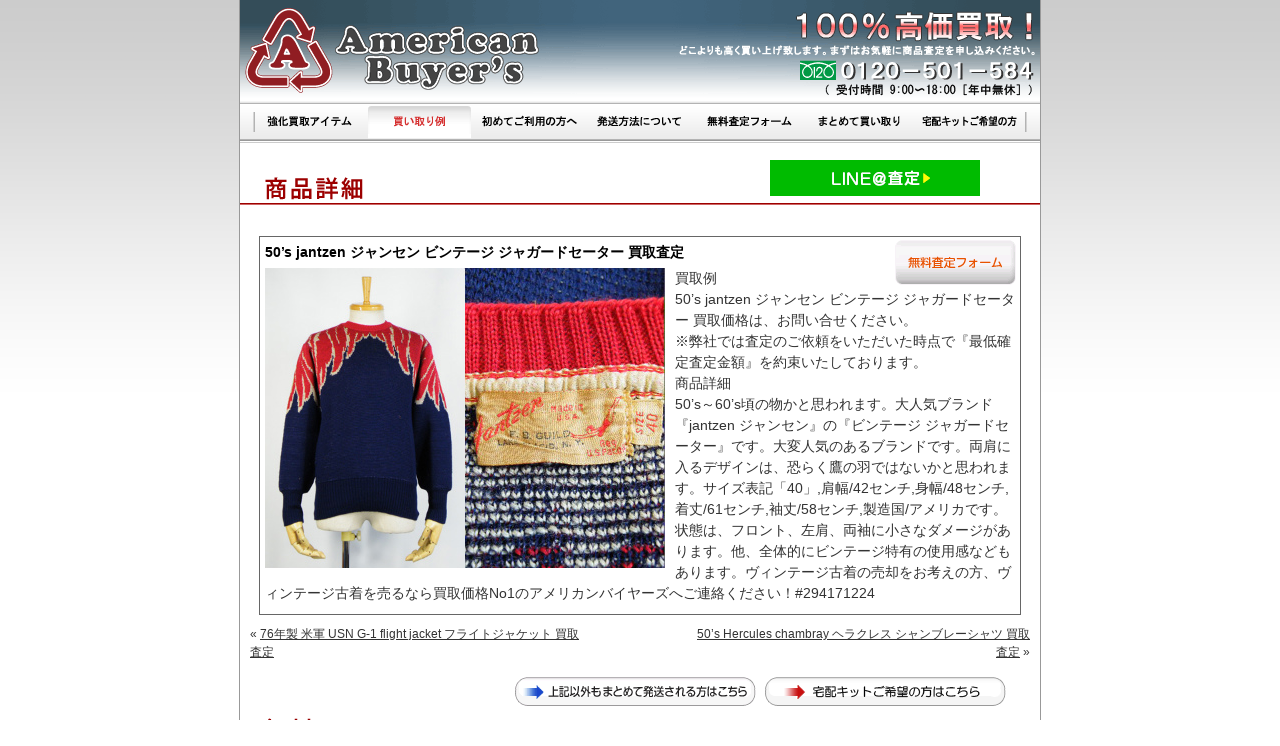

--- FILE ---
content_type: text/html; charset=UTF-8
request_url: https://www.american-buyers.com/archive/vintege-knitwear/3372.html
body_size: 8228
content:
<!DOCTYPE html PUBLIC "-//W3C//DTD XHTML 1.0 Transitional//EN" "http://www.w3.org/TR/xhtml1/DTD/xhtml1-transitional.dtd">
<html xmlns="http://www.w3.org/1999/xhtml" dir="ltr" lang="ja">
<head profile="http://gmpg.org/xfn/11">
<!-- Google Tag Manager -->
<script>(function(w,d,s,l,i){w[l]=w[l]||[];w[l].push({'gtm.start':
new Date().getTime(),event:'gtm.js'});var f=d.getElementsByTagName(s)[0],
j=d.createElement(s),dl=l!='dataLayer'?'&l='+l:'';j.async=true;j.src=
'https://www.googletagmanager.com/gtm.js?id='+i+dl;f.parentNode.insertBefore(j,f);
})(window,document,'script','dataLayer','GTM-NJX5HV5');</script>
<!-- End Google Tag Manager -->
<meta http-equiv="Content-Type" content="text/html; charset=utf-8" />
<title>50&#8217;s jantzen ジャンセン ビンテージ ジャガードセーター 買取査定 ｜ ヴィンテージ古着買取のアメリカンバイヤーズ</title>
<meta name="keywords" content=" &raquo; 50&#8217;s jantzen ジャンセン ビンテージ ジャガードセーター 買取査定,買取,アメリカンバイヤーズ,USED,American,バイヤー,カジュアル,ジーンズ" />
<meta name="description" content="ヴィンテージ古着買取のアメリカンバイヤーズ、 &raquo; 50&#8217;s jantzen ジャンセン ビンテージ ジャガードセーター 買取査定のご案内です。" />
<base href="https://www.american-buyers.com/">
<meta http-equiv="Content-Style-Type" content="text/css" />
<meta http-equiv="Content-Script-Type" content="text/javascript" />
<meta http-equiv="Imagetoolbar" content="no" />
<!-- SP_ADD -->
<link rel="stylesheet" href="https://www.american-buyers.com/archives/wp-content/themes/buyers/style.css" type="text/css" />
<!-- SP_END -->

<link rel="alternate" type="application/rss+xml" title="ヴィンテージ古着買取のアメリカンバイヤーズ RSS フィード" href="https://www.american-buyers.com/feed" />
<link rel="alternate" type="application/atom+xml" title="ヴィンテージ古着買取のアメリカンバイヤーズ Atom Feed" href="https://www.american-buyers.com/feed/atom" /> 
<link rel="pingback" href="https://www.american-buyers.com/archives/xmlrpc.php" />

<link rel='dns-prefetch' href='//s.w.org' />
<link rel="alternate" type="application/rss+xml" title="ヴィンテージ古着買取のアメリカンバイヤーズ &raquo; 50&#8217;s jantzen ジャンセン ビンテージ ジャガードセーター 買取査定 のコメントのフィード" href="https://www.american-buyers.com/archive/vintege-knitwear/3372.html/feed" />
		<script type="text/javascript">
			window._wpemojiSettings = {"baseUrl":"https:\/\/s.w.org\/images\/core\/emoji\/11\/72x72\/","ext":".png","svgUrl":"https:\/\/s.w.org\/images\/core\/emoji\/11\/svg\/","svgExt":".svg","source":{"concatemoji":"https:\/\/www.american-buyers.com\/archives\/wp-includes\/js\/wp-emoji-release.min.js?ver=4.9.26"}};
			!function(e,a,t){var n,r,o,i=a.createElement("canvas"),p=i.getContext&&i.getContext("2d");function s(e,t){var a=String.fromCharCode;p.clearRect(0,0,i.width,i.height),p.fillText(a.apply(this,e),0,0);e=i.toDataURL();return p.clearRect(0,0,i.width,i.height),p.fillText(a.apply(this,t),0,0),e===i.toDataURL()}function c(e){var t=a.createElement("script");t.src=e,t.defer=t.type="text/javascript",a.getElementsByTagName("head")[0].appendChild(t)}for(o=Array("flag","emoji"),t.supports={everything:!0,everythingExceptFlag:!0},r=0;r<o.length;r++)t.supports[o[r]]=function(e){if(!p||!p.fillText)return!1;switch(p.textBaseline="top",p.font="600 32px Arial",e){case"flag":return s([55356,56826,55356,56819],[55356,56826,8203,55356,56819])?!1:!s([55356,57332,56128,56423,56128,56418,56128,56421,56128,56430,56128,56423,56128,56447],[55356,57332,8203,56128,56423,8203,56128,56418,8203,56128,56421,8203,56128,56430,8203,56128,56423,8203,56128,56447]);case"emoji":return!s([55358,56760,9792,65039],[55358,56760,8203,9792,65039])}return!1}(o[r]),t.supports.everything=t.supports.everything&&t.supports[o[r]],"flag"!==o[r]&&(t.supports.everythingExceptFlag=t.supports.everythingExceptFlag&&t.supports[o[r]]);t.supports.everythingExceptFlag=t.supports.everythingExceptFlag&&!t.supports.flag,t.DOMReady=!1,t.readyCallback=function(){t.DOMReady=!0},t.supports.everything||(n=function(){t.readyCallback()},a.addEventListener?(a.addEventListener("DOMContentLoaded",n,!1),e.addEventListener("load",n,!1)):(e.attachEvent("onload",n),a.attachEvent("onreadystatechange",function(){"complete"===a.readyState&&t.readyCallback()})),(n=t.source||{}).concatemoji?c(n.concatemoji):n.wpemoji&&n.twemoji&&(c(n.twemoji),c(n.wpemoji)))}(window,document,window._wpemojiSettings);
		</script>
		<style type="text/css">
img.wp-smiley,
img.emoji {
	display: inline !important;
	border: none !important;
	box-shadow: none !important;
	height: 1em !important;
	width: 1em !important;
	margin: 0 .07em !important;
	vertical-align: -0.1em !important;
	background: none !important;
	padding: 0 !important;
}
</style>
<link rel='stylesheet' id='wp-pagenavi-css'  href='https://www.american-buyers.com/archives/wp-content/plugins/wp-pagenavi/pagenavi-css.css?ver=2.70' type='text/css' media='all' />
<link rel='stylesheet' id='contact-form-7-css'  href='https://www.american-buyers.com/archives/wp-content/plugins/contact-form-7/stylesheet.css?ver=2.0.7' type='text/css' media='all' />
<script type='text/javascript' src='https://www.american-buyers.com/archives/wp-includes/js/jquery/jquery.js?ver=1.12.4'></script>
<script type='text/javascript' src='https://www.american-buyers.com/archives/wp-includes/js/jquery/jquery-migrate.min.js?ver=1.4.1'></script>
<link rel='https://api.w.org/' href='https://www.american-buyers.com/wp-json/' />
<link rel="EditURI" type="application/rsd+xml" title="RSD" href="https://www.american-buyers.com/archives/xmlrpc.php?rsd" />
<link rel="wlwmanifest" type="application/wlwmanifest+xml" href="https://www.american-buyers.com/archives/wp-includes/wlwmanifest.xml" /> 
<link rel='prev' title='76年製 米軍 USN G-1 flight jacket フライトジャケット 買取査定' href='https://www.american-buyers.com/archive/flight-jacket/3340.html' />
<link rel='next' title='50&#8217;s Hercules chambray ヘラクレス シャンブレーシャツ 買取査定' href='https://www.american-buyers.com/archive/vintage-shirts/3363.html' />
<meta name="generator" content="WordPress 4.9.26" />
<link rel="canonical" href="https://www.american-buyers.com/archive/vintege-knitwear/3372.html" />
<link rel='shortlink' href='https://www.american-buyers.com/?p=3372' />
<link rel="alternate" type="application/json+oembed" href="https://www.american-buyers.com/wp-json/oembed/1.0/embed?url=https%3A%2F%2Fwww.american-buyers.com%2Farchive%2Fvintege-knitwear%2F3372.html" />
<link rel="alternate" type="text/xml+oembed" href="https://www.american-buyers.com/wp-json/oembed/1.0/embed?url=https%3A%2F%2Fwww.american-buyers.com%2Farchive%2Fvintege-knitwear%2F3372.html&#038;format=xml" />

<script language="javascript" src="./js/mm.js"></script>
<script language="javascript" src="./js/item.js"></script>
<script type="text/javascript" src="https://www.buyers-express.com/js/util.js"></script>
<script type="text/javascript" src="./js/validator.js"></script>
<!-- SP_ADD -->
<link rel="stylesheet" href="./css/style.css">
<!-- SP_END -->
<link rel="stylesheet" href="./css/js.css" type="text/css">
<!-- SP_ADD -->
<!-- SP_END -->
</head>
<body>
<!-- Google Tag Manager (noscript) -->
<noscript><iframe src="https://www.googletagmanager.com/ns.html?id=GTM-NJX5HV5"
height="0" width="0" style="display:none;visibility:hidden"></iframe></noscript>
<!-- End Google Tag Manager (noscript) -->
<a name="pagetop"></a>
<div align="center">
<table border="0" width="820" cellpadding="0" cellspacing="0">
<tr>
<td class="lframe"><img src="./images/lside.gif" width="10" height="600" alt=""></td>
<td class="cframe">
<table border="0" cellpadding="0" cellspacing="0" class="tframe">
<tr>
<td rowspan="4">
<a href="./"><img src="./images/topframe.gif" width="800" height="100" border="0" alt="アメリカンバイヤーズ"></a></td>
</td>
</tr>
</table>
<!-- SP_ADD -->
<table border="0" cellpadding="0" cellspacing="0" class="mframe">
<tr>
<td><img src="./images/menu/lside.gif" border="0" width="15" height="40"></td>
<td><a href="./"><img src="./images/menu/m01.gif" border="0" width="110" height="40" name="mm1" alt="買取強化アイテム"></a></td>
<td><a href="./archive/" onmouseout="off('mm1')" onmouseover="on('mm1')"><img src="./images/menu/m07a.gif" border="0" width="110" height="40" name="mm7" alt="買い取り例"></a></td>
<td><a href="./contents/howto.php" onmouseout="off('mm2')" onmouseover="on('mm2')"><img src="./images/menu/m02.gif" border="0" width="110" height="40" name="mm2" alt="初めてご利用の方へ"></a></td>
<td><a href="./contents/send.php" onmouseout="off('mm3')" onmouseover="on('mm3')"><img src="./images/menu/m03.gif" border="0" width="110" height="40" name="mm3" alt="発送方法について"></a></td>
<td><a href="./contents/assess.php" onmouseout="off('mm4')" onmouseover="on('mm4')"><img src="./images/menu/m04.gif" border="0" width="110" height="40" name="mm4" alt="無料査定フォーム"></a></td>
<td><a href="./contents/buy.php" onmouseout="off('mm5')" onmouseover="on('mm5')"><img src="./images/menu/m05.gif" border="0" width="110" height="40" name="mm5" alt="まとめて買取り"></a></td>
<td><a href="./contents/contact.php" onmouseout="off('mm6')" onmouseover="on('mm6')"><img src="./images/menu/m06.gif" border="0" width="110" height="40" name="mm6" alt="宅配キット希望の方"></a></td>
<td><img src="./images/menu/rside.gif" border="0" width="15" height="40"></td>
</tr>
</table>
<!-- SP_END --><!-- SP_ADD -->
<div><img src="./images/fla_btm.gif" width="800" height="6"></div>
<!-- SP_END -->
<br />


<div class="msubt"><!-- SP_ADD -->
<!-- SP_END -->
<!-- SP_ADD -->
<img src="https://www.american-buyers.com/images/formtxt.gif" width="800" height="40" alt="商品詳細">
<!-- SP_END -->
<!-- SP_ADD -->
<div id="linebtn"><a href="#lineasse"><img src="https://www.american-buyers.com/images/btn_line.png" alt="LINE査定" /></a></div>
<!-- SP_END -->
</div>

<div id="contents_wrapper">
<div id="contents">
<form  method="post" enctype="multipart/form-data" action="../contents/wpmail.cgi" onsubmit="return Validator.submit(this)">

<div class="entry" id="post3372">
<div id="sidebar_wrapper">

<input type="hidden" name="mode" value="check" />
<input type="hidden" name="type" value="default" />
<!--input type="hidden" name="required" value="email|used|condi" /-->
<input type="hidden" name="item" value="50&#8217;s jantzen ジャンセン ビンテージ ジャガードセーター 買取査定" />
<div class="list-single clearfix">
<div class="list-single2img clearfix">
<!-- SP_ADD -->
<!-- SP_END -->
<a href="#form" onmouseover="chImg('tbtn','https://www.american-buyers.com/images/form/form_satei_b.gif')" onmouseout="chImg('tbtn','https://www.american-buyers.com/images/form/form_satei_a.gif')"><img src="https://www.american-buyers.com/images/form/form_satei_a.gif" width="130" height="50" border="0" alt="無料査定フォーム" name="tbtn" /></a>
<!-- SP_ADD -->
<!-- SP_END -->
</div>
<h1 class="list-header2">50&#8217;s jantzen ジャンセン ビンテージ ジャガードセーター 買取査定</h1>
<div class="list-body2"><p><img src="https://www.american-buyers.com/archive/wp-content/uploads/2011/12/s600x450-2011092900048.jpg" alt="jantzen ジャンセン 売却" title="jantzen ジャンセン 売却" width="400" height="300" class="alignnone size-full wp-image-3373" srcset="https://www.american-buyers.com/archives/wp-content/uploads/2011/12/s600x450-2011092900048.jpg 400w, https://www.american-buyers.com/archives/wp-content/uploads/2011/12/s600x450-2011092900048-190x142.jpg 190w, https://www.american-buyers.com/archives/wp-content/uploads/2011/12/s600x450-2011092900048-300x225.jpg 300w" sizes="(max-width: 400px) 100vw, 400px" />買取例<br />
50&#8217;s jantzen ジャンセン ビンテージ ジャガードセーター 買取価格は、お問い合せください。</p>
<p>※弊社では査定のご依頼をいただいた時点で『最低確定査定金額』を約束いたしております。</p>
<p>商品詳細<br />
50&#8217;s～60&#8217;s頃の物かと思われます。大人気ブランド『jantzen ジャンセン』の『ビンテージ ジャガードセーター』です。大変人気のあるブランドです。両肩に入るデザインは、恐らく鷹の羽ではないかと思われます。サイズ表記「40」,肩幅/42センチ,身幅/48センチ,着丈/61センチ,袖丈/58センチ,製造国/アメリカです。状態は、フロント、左肩、両袖に小さなダメージがあります。他、全体的にビンテージ特有の使用感などもあります。ヴィンテージ古着の売却をお考えの方、ヴィンテージ古着を売るなら買取価格No1のアメリカンバイヤーズへご連絡ください！#294171224</p>
</div>
</div>
<div class="post_previous">&laquo; <a href="https://www.american-buyers.com/archive/flight-jacket/3340.html" rel="prev">76年製 米軍 USN G-1 flight jacket フライトジャケット 買取査定</a></div>
<div class="post_next"><a href="https://www.american-buyers.com/archive/vintage-shirts/3363.html" rel="next">50&#8217;s Hercules chambray ヘラクレス シャンブレーシャツ 買取査定</a> &raquo;</div>

</div>
<a id="form" name="form"></a>
<div class="sendml"><a href="https://www.american-buyers.com/assess.html" onmouseover="chImg('abtn','https://www.american-buyers.com/images/form/abtn.gif')" onmouseout="chImg('abtn','https://www.american-buyers.com/images/form/abtn.gif')"><img src="https://www.american-buyers.com/images/form/abtn.gif" width="250" height="40" border="0" alt="上記商品以外にもまとめて発送される方はこちら" name="abtn"></a><a href="https://www.american-buyers.com/contact.cgi" onmouseover="chImg('kbtn','https://www.american-buyers.com/images/form/kbtn_mo.gif')" onmouseout="chImg('kbtn','https://www.american-buyers.com/images/form/kbtn.gif')"><img src="https://www.american-buyers.com/images/form/kbtn.gif" width="250" height="40" border="0" alt="宅配キットご希望の方はこちら" name="kbtn"></a></div>

<DIV>
<!-- SP_ADD -->
<IMG src="https://www.american-buyers.com/images/sateiformtxt.gif" width="800" height="40" alt="無料査定フォーム">
<!-- SP_END -->
</DIV>

<div class="list-single2">
<div class="pftxdv"><img src="https://www.american-buyers.com/images/form/hissu.gif" width="150" height="24" alt="必須項目"></div>
<table border="0" cellspacing="0" cellpadding="0" width="760">
<tr>
<td><img src="https://www.american-buyers.com/images/space.gif" width="180" height="20"></td>
<td><img src="https://www.american-buyers.com/images/space.gif" width="40" height="20"></td>
<td><img src="https://www.american-buyers.com/images/space.gif" width="540" height="20"></td>
</tr>
<tr>
<td class="pfkm1">メールアドレス</td>
<td class="pfkm2c">※</td>
<td class="pfkm3"><input type="text" name="Email" size="60" style="ime-mode: disabled;" onblur="Validator.check(this, 'mail')" /></td>
</tr>
<tr><td colspan="3"><img src="https://www.american-buyers.com/images/form/ctline.gif" class="colline" width="760" height="15" border="0"></td></tr>
<tr>
<td class="pfkm1">品番違いや色違い</td>
<td class="pfkm2"></td>
<td class="pfkm3">上記選択商品の品番違いや色違いの物があれば記入してください<br />※Levi's501XX → Levi's501ZXX・Levi's557XX<br />※ナイキダンク 紺×赤、又は赤×白など<br /><textarea name="color" cols="60" rows="8"></textarea></td>
</tr>
<tr><td colspan="3"><img src="https://www.american-buyers.com/images/form/ctline.gif" class="colline" width="760" height="15" border="0"></td></tr>
<tr>
<td class="pfkm1">定価または御購入価格</td>
<td class="pfkm2"></td>
<td class="pfkm3"><input type="text" name="price" size="60" style="ime-mode: disabled;" /></td>
</tr>
<tr><td colspan="3"><img src="https://www.american-buyers.com/images/form/ctline.gif" class="colline" width="760" height="15" border="0"></td></tr>
<tr>
<td class="pfkm1">サイズ又は実寸</td>
<td class="pfkm2"></td>
<td class="pfkm3"><input type="text" name="size" size="60" /></td>
</tr>
<tr><td colspan="3"><img src="https://www.american-buyers.com/images/form/ctline.gif" class="colline" width="760" height="15" border="0"></td></tr>
<tr>
<td class="pfkm1">使用・御購入後の経過期間</td>
<td class="pfkm2c">※</td>
<td class="pfkm3"><input type="radio" name="used" value="1年未満" onblur="Validator.check(this)"> 1年未満　<input type="radio" name="used" value="1年以上"> 1年以上　<input type="radio" name="used" value="2-3年"> 2～3年　<input type="radio" name="used" value="それ以上"> それ以上　<input type="radio" name="used" value="不明"> 不明</td>
</tr>
<tr><td colspan="3"><img src="https://www.american-buyers.com/images/form/ctline.gif" class="colline" width="760" height="15" border="0"></td></tr>
<tr>
<td class="pfkm1">商品のコンディション</td>
<td class="pfkm2c">※</td>
<td class="pfkm3"><input type="radio" name="condi" value="未使用又は非常に良い" onblur="Validator.check(this)"> 未使用又は非常に良い　<input type="radio" name="condi" value="未使用ではないが状態良し"> 未使用ではないが状態良し<br>
	<input type="radio" name="condi" value="使用感はあるが状態良し"> 使用感はあるが状態良し　<input type="radio" name="condi" value="使用感がかなりある"> 使用感がかなりある<br>
	<input type="radio" name="condi" value="使用感がありダメージあり"> 使用感がありダメージあり</td>
</tr>
<tr><td colspan="3"><img src="https://www.american-buyers.com/images/form/ctline.gif" class="colline" width="760" height="15" border="0"></td></tr>
<tr>

<td class="pfkm1">アイテム写真-1</td><td class="pfkm2"><img src="https://www.american-buyers.com/images/space.gif" width="40" height="24"></td><td class="pfkm3"><input type="file" name="file1"><br /> ※アイテム写真のファイルサイズは合計2mb以内にしてください。<br /><span style="color:#f00;"> ※画像アップロードでの送信エラーが出た場合は<a href="mailto:info@american-buyers.com">こちら</a>から、必要事項をご記入の上、直接画像を送信してください。</span></td>
</tr>
<tr><td colspan="3"><img src="https://www.american-buyers.com/images/form/ctline.gif" class="colline" width="770" height="15" border="0"></td></tr>
<tr>
<td class="pfkm1">アイテム写真-2</td><td class="pfkm2"><img src="https://www.american-buyers.com/images/space.gif" width="40" height="24"></td><td class="pfkm3"><input type="file" name="file2"></td>
</tr>
<tr><td colspan="3"><img src="https://www.american-buyers.com/images/form/ctline.gif" class="colline" width="770" height="15" border="0"></td></tr>
<tr>
<td class="pfkm1">アイテム写真-3</td><td class="pfkm2"><img src="https://www.american-buyers.com/images/space.gif" width="40" height="24"></td><td class="pfkm3"><input type="file" name="file3"></td>
</tr>
<tr><td colspan="3"><img src="https://www.american-buyers.com/images/form/ctline.gif" class="colline" width="770" height="15" border="0"></td></tr>

<tr>
<td class="pfkm1">お客様コメント</td>
<td class="pfkm2"></td>
<td class="pfkm3"><textarea name="comm" cols="60" rows="8"></textarea></td>
</tr>
<tr><td colspan="3"><img src="https://www.american-buyers.com/images/form/ctline.gif" class="colline" width="760" height="15" border="0"></td></tr>
</table>
<center>
<div class="pfkjt">個人情報の取扱いについて</div>
<textarea cols="90" rows="8" readonly="readonly" style="width:720px;height:150px;">アメリカンバイヤーズ（以下「弊社」といいます）は、お客様個人に関する情報（以下「個人情報」といいます。）の取り扱いに際し、管理責任者を定め、その管理責任者が適切な管理を行います。

お客様から、お客様の個人情報を収集させていただく場合は、収集目的、お客様に対する弊社の窓口、弊社がお客様の個人情報を提供する目的の範囲等を通知したうえで、必要な範囲の個人情報を収集させていただきます。

弊社は収集させていただいたお客様の「個人情報」を、あらかじめ通知させていただいた目的以外に使用することはなく、「社内規定」の定めに従って厳重、適切に保管し、第三者にも開示することはありません。
ただし、配送委託や情報処理の為、弊社が個人情報保護体制について一定の水準に達していると認めた業者に、お預かりした情報を預託する場合がございます。
尚、不正な目的での利用がなされたと判断した場合、サービスのご利用をお断りする為に、お取引に関するお客様の個人情報を第三者に提供する場合があります。

弊社の「個人情報」収集の基本的な目的は、お客様への適切な情報およびサービスのご提供にあります。これらの情報のご提供は電子メールを利用してお客様に送信させていただくことがあります。
お客様のご要望によっては、このようなメールによる送信を中止いたしますのでご連絡ください。

お客様が、お客様の個人情報の照会、修正等を希望される場合には、弊社までご連絡いただければ、合理的な範囲ですみやかに対応させていただきます。

弊社は、個人情報の保護に関するガイドライン（平成９年３月４日通商産業省告示第９８号）の定めを遵守し、法律の定めるところに従って、具体的取り組みを適宜見直し、改善していきます。



-アメリカンバイヤーズ
代表　小竹良次

</textarea>
<br />
<br />
<input type="submit" value="「個人情報の取扱い」に同意の上送信する" class="form_kaitorisend" />
　
<input type="reset" value="リセット" />
</center>
</form>
<br />
<br />
</div>
<div id="lineasse" class="linebanner2">
	<img src="https://www.american-buyers.com/images/line_banner_pc.jpg" alt="LINE@カンタン買取" width="770" height="215" />
</div>
</div>
			</td>
			<td class="rframe"><img src="./images/rside.gif" width="10" height="600"></td>
		</tr>
	</table>
<table border="0" cellpadding="0" cellspacing="0" width="820">
<tr>
<td class="lsettp"><img src="./images/lside_b.gif" width="10" height="200"></td>
<td class="cset">
<div class="btmenu"><div class="spft">｜&nbsp;<a href="./" class="mm">買取強化アイテム</a>&nbsp;｜&nbsp;<a href="./archive/" class="mm">買い取り例</a>&nbsp;｜&nbsp;<a href="./contents/howto.php" class="mm">初めてご利用の方へ</a>&nbsp;｜&nbsp;<a href="./contents/send.php" class="mm">発送方法について</a>&nbsp;｜&nbsp;<a href="./contents/assess.php" class="mm">無料査定フォーム</a>&nbsp;｜&nbsp;<a href="./contents/buy.php" class="mm">まとめて買取り</a>&nbsp;｜&nbsp;<a href="./contents/contact.php" class="mm">宅配キット希望の方</a>&nbsp;｜<br />
<div class="spl2p">｜&nbsp;</div><a href="./contents/company.php" class="mm">会社概要</a>&nbsp;｜&nbsp;<a href="./contents/policy.php" class="mm">プライバシーポリシー</a>&nbsp;｜&nbsp;<a href="mailto:info@american-buyers.com?subject=hpからのお問い合わせ" class="mm">お問い合わせ</a>&nbsp;｜&nbsp;<a href="./sitemap" class="mm">サイトマップ</a>&nbsp;｜&nbsp;<a href="https://www.buyers-express.com/btob" target="_blank" class="mm">業者様専用買取窓口　0120-370-109 （在庫一掃でミナオトク）</a>&nbsp;｜<br />　<br /></div>
｜&nbsp;<a href="https://www.facebook.com/Vintage-Levis501BigE-%E3%83%AA%E3%83%BC%E3%83%90%E3%82%A4%E3%82%B9501%E3%83%93%E3%83%83%E3%82%AFE-150370215049836/" target="_blank">Facebook</a>&nbsp;｜&nbsp;<a href="https://www.instagram.com/american_buyers/?hl=ja" target="_blank">Instagram</a>&nbsp;｜<br />　<br />
</div>
<div class="btmcopy"><img src="./images/btm_logo.gif" width="200" height="50" alt="アメリカンバイヤーズ"></div>
<div class="btmcopy">copyright (c) americanbuyer's all rights reserved.</div>
<br />
</td>
<td class="rsettp"><img src="./images/rside_b.gif" width="10" height="200"></td>
</tr>
</table>

</div>
<script type="text/javascript">
var gaJsHost = (("https:" == document.location.protocol) ? "https://ssl." : "http://www.");
document.write(unescape("%3Cscript src='" + gaJsHost + "google-analytics.com/ga.js' type='text/javascript'%3E%3C/script%3E"));
</script>
<script type="text/javascript">
try {
var pageTracker = _gat._getTracker("UA-2187673-3");
pageTracker._trackPageview();
} catch(err) {}</script>
<!-- Google Code for &#12496;&#12452;&#12516;&#12540;&#12474;&#12456;&#12461;&#12473;&#12503;&#12524;&#12473; Conversion Page -->
<script type="text/javascript">
/* <![CDATA[ */
var google_conversion_id = 1071638791;
var google_conversion_language = "ja";
var google_conversion_format = "2";
var google_conversion_color = "ffffff";
var google_conversion_label = "ZfA1CMvgnwIQh9L__gM";
var google_conversion_value = 1.00;
var google_conversion_currency = "JPY";
var google_remarketing_only = false;
/* ]]> */
</script>
<script type="text/javascript" src="//www.googleadservices.com/pagead/conversion.js">
</script>
<noscript>
<div style="display:inline;">
<img height="1" width="1" style="border-style:none;" alt="" src="//www.googleadservices.com/pagead/conversion/1071638791/?value=1.00&amp;currency_code=JPY&amp;label=ZfA1CMvgnwIQh9L__gM&amp;guid=ON&amp;script=0"/>
</div>
</noscript>
</body>
</html>
